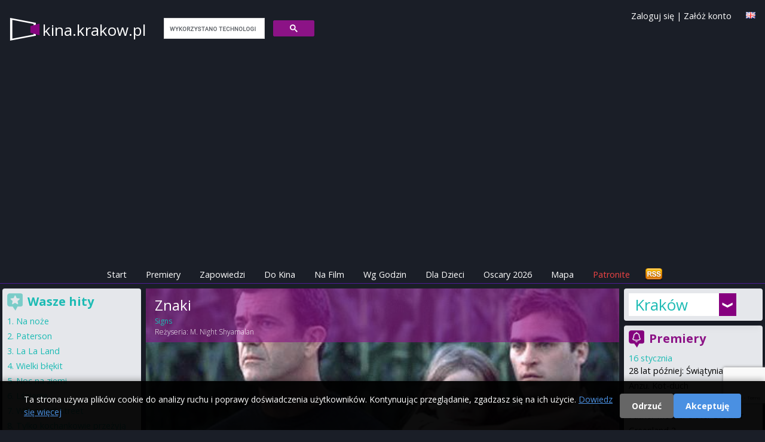

--- FILE ---
content_type: text/html; charset=utf-8
request_url: https://www.google.com/recaptcha/api2/anchor?ar=1&k=6LfVEtgoAAAAANXOBVoWFijbprW8yGnOZVZJAT0k&co=aHR0cHM6Ly9raW5hLmtyYWtvdy5wbDo0NDM.&hl=en&v=PoyoqOPhxBO7pBk68S4YbpHZ&size=invisible&anchor-ms=20000&execute-ms=30000&cb=p792c1ov2xie
body_size: 49605
content:
<!DOCTYPE HTML><html dir="ltr" lang="en"><head><meta http-equiv="Content-Type" content="text/html; charset=UTF-8">
<meta http-equiv="X-UA-Compatible" content="IE=edge">
<title>reCAPTCHA</title>
<style type="text/css">
/* cyrillic-ext */
@font-face {
  font-family: 'Roboto';
  font-style: normal;
  font-weight: 400;
  font-stretch: 100%;
  src: url(//fonts.gstatic.com/s/roboto/v48/KFO7CnqEu92Fr1ME7kSn66aGLdTylUAMa3GUBHMdazTgWw.woff2) format('woff2');
  unicode-range: U+0460-052F, U+1C80-1C8A, U+20B4, U+2DE0-2DFF, U+A640-A69F, U+FE2E-FE2F;
}
/* cyrillic */
@font-face {
  font-family: 'Roboto';
  font-style: normal;
  font-weight: 400;
  font-stretch: 100%;
  src: url(//fonts.gstatic.com/s/roboto/v48/KFO7CnqEu92Fr1ME7kSn66aGLdTylUAMa3iUBHMdazTgWw.woff2) format('woff2');
  unicode-range: U+0301, U+0400-045F, U+0490-0491, U+04B0-04B1, U+2116;
}
/* greek-ext */
@font-face {
  font-family: 'Roboto';
  font-style: normal;
  font-weight: 400;
  font-stretch: 100%;
  src: url(//fonts.gstatic.com/s/roboto/v48/KFO7CnqEu92Fr1ME7kSn66aGLdTylUAMa3CUBHMdazTgWw.woff2) format('woff2');
  unicode-range: U+1F00-1FFF;
}
/* greek */
@font-face {
  font-family: 'Roboto';
  font-style: normal;
  font-weight: 400;
  font-stretch: 100%;
  src: url(//fonts.gstatic.com/s/roboto/v48/KFO7CnqEu92Fr1ME7kSn66aGLdTylUAMa3-UBHMdazTgWw.woff2) format('woff2');
  unicode-range: U+0370-0377, U+037A-037F, U+0384-038A, U+038C, U+038E-03A1, U+03A3-03FF;
}
/* math */
@font-face {
  font-family: 'Roboto';
  font-style: normal;
  font-weight: 400;
  font-stretch: 100%;
  src: url(//fonts.gstatic.com/s/roboto/v48/KFO7CnqEu92Fr1ME7kSn66aGLdTylUAMawCUBHMdazTgWw.woff2) format('woff2');
  unicode-range: U+0302-0303, U+0305, U+0307-0308, U+0310, U+0312, U+0315, U+031A, U+0326-0327, U+032C, U+032F-0330, U+0332-0333, U+0338, U+033A, U+0346, U+034D, U+0391-03A1, U+03A3-03A9, U+03B1-03C9, U+03D1, U+03D5-03D6, U+03F0-03F1, U+03F4-03F5, U+2016-2017, U+2034-2038, U+203C, U+2040, U+2043, U+2047, U+2050, U+2057, U+205F, U+2070-2071, U+2074-208E, U+2090-209C, U+20D0-20DC, U+20E1, U+20E5-20EF, U+2100-2112, U+2114-2115, U+2117-2121, U+2123-214F, U+2190, U+2192, U+2194-21AE, U+21B0-21E5, U+21F1-21F2, U+21F4-2211, U+2213-2214, U+2216-22FF, U+2308-230B, U+2310, U+2319, U+231C-2321, U+2336-237A, U+237C, U+2395, U+239B-23B7, U+23D0, U+23DC-23E1, U+2474-2475, U+25AF, U+25B3, U+25B7, U+25BD, U+25C1, U+25CA, U+25CC, U+25FB, U+266D-266F, U+27C0-27FF, U+2900-2AFF, U+2B0E-2B11, U+2B30-2B4C, U+2BFE, U+3030, U+FF5B, U+FF5D, U+1D400-1D7FF, U+1EE00-1EEFF;
}
/* symbols */
@font-face {
  font-family: 'Roboto';
  font-style: normal;
  font-weight: 400;
  font-stretch: 100%;
  src: url(//fonts.gstatic.com/s/roboto/v48/KFO7CnqEu92Fr1ME7kSn66aGLdTylUAMaxKUBHMdazTgWw.woff2) format('woff2');
  unicode-range: U+0001-000C, U+000E-001F, U+007F-009F, U+20DD-20E0, U+20E2-20E4, U+2150-218F, U+2190, U+2192, U+2194-2199, U+21AF, U+21E6-21F0, U+21F3, U+2218-2219, U+2299, U+22C4-22C6, U+2300-243F, U+2440-244A, U+2460-24FF, U+25A0-27BF, U+2800-28FF, U+2921-2922, U+2981, U+29BF, U+29EB, U+2B00-2BFF, U+4DC0-4DFF, U+FFF9-FFFB, U+10140-1018E, U+10190-1019C, U+101A0, U+101D0-101FD, U+102E0-102FB, U+10E60-10E7E, U+1D2C0-1D2D3, U+1D2E0-1D37F, U+1F000-1F0FF, U+1F100-1F1AD, U+1F1E6-1F1FF, U+1F30D-1F30F, U+1F315, U+1F31C, U+1F31E, U+1F320-1F32C, U+1F336, U+1F378, U+1F37D, U+1F382, U+1F393-1F39F, U+1F3A7-1F3A8, U+1F3AC-1F3AF, U+1F3C2, U+1F3C4-1F3C6, U+1F3CA-1F3CE, U+1F3D4-1F3E0, U+1F3ED, U+1F3F1-1F3F3, U+1F3F5-1F3F7, U+1F408, U+1F415, U+1F41F, U+1F426, U+1F43F, U+1F441-1F442, U+1F444, U+1F446-1F449, U+1F44C-1F44E, U+1F453, U+1F46A, U+1F47D, U+1F4A3, U+1F4B0, U+1F4B3, U+1F4B9, U+1F4BB, U+1F4BF, U+1F4C8-1F4CB, U+1F4D6, U+1F4DA, U+1F4DF, U+1F4E3-1F4E6, U+1F4EA-1F4ED, U+1F4F7, U+1F4F9-1F4FB, U+1F4FD-1F4FE, U+1F503, U+1F507-1F50B, U+1F50D, U+1F512-1F513, U+1F53E-1F54A, U+1F54F-1F5FA, U+1F610, U+1F650-1F67F, U+1F687, U+1F68D, U+1F691, U+1F694, U+1F698, U+1F6AD, U+1F6B2, U+1F6B9-1F6BA, U+1F6BC, U+1F6C6-1F6CF, U+1F6D3-1F6D7, U+1F6E0-1F6EA, U+1F6F0-1F6F3, U+1F6F7-1F6FC, U+1F700-1F7FF, U+1F800-1F80B, U+1F810-1F847, U+1F850-1F859, U+1F860-1F887, U+1F890-1F8AD, U+1F8B0-1F8BB, U+1F8C0-1F8C1, U+1F900-1F90B, U+1F93B, U+1F946, U+1F984, U+1F996, U+1F9E9, U+1FA00-1FA6F, U+1FA70-1FA7C, U+1FA80-1FA89, U+1FA8F-1FAC6, U+1FACE-1FADC, U+1FADF-1FAE9, U+1FAF0-1FAF8, U+1FB00-1FBFF;
}
/* vietnamese */
@font-face {
  font-family: 'Roboto';
  font-style: normal;
  font-weight: 400;
  font-stretch: 100%;
  src: url(//fonts.gstatic.com/s/roboto/v48/KFO7CnqEu92Fr1ME7kSn66aGLdTylUAMa3OUBHMdazTgWw.woff2) format('woff2');
  unicode-range: U+0102-0103, U+0110-0111, U+0128-0129, U+0168-0169, U+01A0-01A1, U+01AF-01B0, U+0300-0301, U+0303-0304, U+0308-0309, U+0323, U+0329, U+1EA0-1EF9, U+20AB;
}
/* latin-ext */
@font-face {
  font-family: 'Roboto';
  font-style: normal;
  font-weight: 400;
  font-stretch: 100%;
  src: url(//fonts.gstatic.com/s/roboto/v48/KFO7CnqEu92Fr1ME7kSn66aGLdTylUAMa3KUBHMdazTgWw.woff2) format('woff2');
  unicode-range: U+0100-02BA, U+02BD-02C5, U+02C7-02CC, U+02CE-02D7, U+02DD-02FF, U+0304, U+0308, U+0329, U+1D00-1DBF, U+1E00-1E9F, U+1EF2-1EFF, U+2020, U+20A0-20AB, U+20AD-20C0, U+2113, U+2C60-2C7F, U+A720-A7FF;
}
/* latin */
@font-face {
  font-family: 'Roboto';
  font-style: normal;
  font-weight: 400;
  font-stretch: 100%;
  src: url(//fonts.gstatic.com/s/roboto/v48/KFO7CnqEu92Fr1ME7kSn66aGLdTylUAMa3yUBHMdazQ.woff2) format('woff2');
  unicode-range: U+0000-00FF, U+0131, U+0152-0153, U+02BB-02BC, U+02C6, U+02DA, U+02DC, U+0304, U+0308, U+0329, U+2000-206F, U+20AC, U+2122, U+2191, U+2193, U+2212, U+2215, U+FEFF, U+FFFD;
}
/* cyrillic-ext */
@font-face {
  font-family: 'Roboto';
  font-style: normal;
  font-weight: 500;
  font-stretch: 100%;
  src: url(//fonts.gstatic.com/s/roboto/v48/KFO7CnqEu92Fr1ME7kSn66aGLdTylUAMa3GUBHMdazTgWw.woff2) format('woff2');
  unicode-range: U+0460-052F, U+1C80-1C8A, U+20B4, U+2DE0-2DFF, U+A640-A69F, U+FE2E-FE2F;
}
/* cyrillic */
@font-face {
  font-family: 'Roboto';
  font-style: normal;
  font-weight: 500;
  font-stretch: 100%;
  src: url(//fonts.gstatic.com/s/roboto/v48/KFO7CnqEu92Fr1ME7kSn66aGLdTylUAMa3iUBHMdazTgWw.woff2) format('woff2');
  unicode-range: U+0301, U+0400-045F, U+0490-0491, U+04B0-04B1, U+2116;
}
/* greek-ext */
@font-face {
  font-family: 'Roboto';
  font-style: normal;
  font-weight: 500;
  font-stretch: 100%;
  src: url(//fonts.gstatic.com/s/roboto/v48/KFO7CnqEu92Fr1ME7kSn66aGLdTylUAMa3CUBHMdazTgWw.woff2) format('woff2');
  unicode-range: U+1F00-1FFF;
}
/* greek */
@font-face {
  font-family: 'Roboto';
  font-style: normal;
  font-weight: 500;
  font-stretch: 100%;
  src: url(//fonts.gstatic.com/s/roboto/v48/KFO7CnqEu92Fr1ME7kSn66aGLdTylUAMa3-UBHMdazTgWw.woff2) format('woff2');
  unicode-range: U+0370-0377, U+037A-037F, U+0384-038A, U+038C, U+038E-03A1, U+03A3-03FF;
}
/* math */
@font-face {
  font-family: 'Roboto';
  font-style: normal;
  font-weight: 500;
  font-stretch: 100%;
  src: url(//fonts.gstatic.com/s/roboto/v48/KFO7CnqEu92Fr1ME7kSn66aGLdTylUAMawCUBHMdazTgWw.woff2) format('woff2');
  unicode-range: U+0302-0303, U+0305, U+0307-0308, U+0310, U+0312, U+0315, U+031A, U+0326-0327, U+032C, U+032F-0330, U+0332-0333, U+0338, U+033A, U+0346, U+034D, U+0391-03A1, U+03A3-03A9, U+03B1-03C9, U+03D1, U+03D5-03D6, U+03F0-03F1, U+03F4-03F5, U+2016-2017, U+2034-2038, U+203C, U+2040, U+2043, U+2047, U+2050, U+2057, U+205F, U+2070-2071, U+2074-208E, U+2090-209C, U+20D0-20DC, U+20E1, U+20E5-20EF, U+2100-2112, U+2114-2115, U+2117-2121, U+2123-214F, U+2190, U+2192, U+2194-21AE, U+21B0-21E5, U+21F1-21F2, U+21F4-2211, U+2213-2214, U+2216-22FF, U+2308-230B, U+2310, U+2319, U+231C-2321, U+2336-237A, U+237C, U+2395, U+239B-23B7, U+23D0, U+23DC-23E1, U+2474-2475, U+25AF, U+25B3, U+25B7, U+25BD, U+25C1, U+25CA, U+25CC, U+25FB, U+266D-266F, U+27C0-27FF, U+2900-2AFF, U+2B0E-2B11, U+2B30-2B4C, U+2BFE, U+3030, U+FF5B, U+FF5D, U+1D400-1D7FF, U+1EE00-1EEFF;
}
/* symbols */
@font-face {
  font-family: 'Roboto';
  font-style: normal;
  font-weight: 500;
  font-stretch: 100%;
  src: url(//fonts.gstatic.com/s/roboto/v48/KFO7CnqEu92Fr1ME7kSn66aGLdTylUAMaxKUBHMdazTgWw.woff2) format('woff2');
  unicode-range: U+0001-000C, U+000E-001F, U+007F-009F, U+20DD-20E0, U+20E2-20E4, U+2150-218F, U+2190, U+2192, U+2194-2199, U+21AF, U+21E6-21F0, U+21F3, U+2218-2219, U+2299, U+22C4-22C6, U+2300-243F, U+2440-244A, U+2460-24FF, U+25A0-27BF, U+2800-28FF, U+2921-2922, U+2981, U+29BF, U+29EB, U+2B00-2BFF, U+4DC0-4DFF, U+FFF9-FFFB, U+10140-1018E, U+10190-1019C, U+101A0, U+101D0-101FD, U+102E0-102FB, U+10E60-10E7E, U+1D2C0-1D2D3, U+1D2E0-1D37F, U+1F000-1F0FF, U+1F100-1F1AD, U+1F1E6-1F1FF, U+1F30D-1F30F, U+1F315, U+1F31C, U+1F31E, U+1F320-1F32C, U+1F336, U+1F378, U+1F37D, U+1F382, U+1F393-1F39F, U+1F3A7-1F3A8, U+1F3AC-1F3AF, U+1F3C2, U+1F3C4-1F3C6, U+1F3CA-1F3CE, U+1F3D4-1F3E0, U+1F3ED, U+1F3F1-1F3F3, U+1F3F5-1F3F7, U+1F408, U+1F415, U+1F41F, U+1F426, U+1F43F, U+1F441-1F442, U+1F444, U+1F446-1F449, U+1F44C-1F44E, U+1F453, U+1F46A, U+1F47D, U+1F4A3, U+1F4B0, U+1F4B3, U+1F4B9, U+1F4BB, U+1F4BF, U+1F4C8-1F4CB, U+1F4D6, U+1F4DA, U+1F4DF, U+1F4E3-1F4E6, U+1F4EA-1F4ED, U+1F4F7, U+1F4F9-1F4FB, U+1F4FD-1F4FE, U+1F503, U+1F507-1F50B, U+1F50D, U+1F512-1F513, U+1F53E-1F54A, U+1F54F-1F5FA, U+1F610, U+1F650-1F67F, U+1F687, U+1F68D, U+1F691, U+1F694, U+1F698, U+1F6AD, U+1F6B2, U+1F6B9-1F6BA, U+1F6BC, U+1F6C6-1F6CF, U+1F6D3-1F6D7, U+1F6E0-1F6EA, U+1F6F0-1F6F3, U+1F6F7-1F6FC, U+1F700-1F7FF, U+1F800-1F80B, U+1F810-1F847, U+1F850-1F859, U+1F860-1F887, U+1F890-1F8AD, U+1F8B0-1F8BB, U+1F8C0-1F8C1, U+1F900-1F90B, U+1F93B, U+1F946, U+1F984, U+1F996, U+1F9E9, U+1FA00-1FA6F, U+1FA70-1FA7C, U+1FA80-1FA89, U+1FA8F-1FAC6, U+1FACE-1FADC, U+1FADF-1FAE9, U+1FAF0-1FAF8, U+1FB00-1FBFF;
}
/* vietnamese */
@font-face {
  font-family: 'Roboto';
  font-style: normal;
  font-weight: 500;
  font-stretch: 100%;
  src: url(//fonts.gstatic.com/s/roboto/v48/KFO7CnqEu92Fr1ME7kSn66aGLdTylUAMa3OUBHMdazTgWw.woff2) format('woff2');
  unicode-range: U+0102-0103, U+0110-0111, U+0128-0129, U+0168-0169, U+01A0-01A1, U+01AF-01B0, U+0300-0301, U+0303-0304, U+0308-0309, U+0323, U+0329, U+1EA0-1EF9, U+20AB;
}
/* latin-ext */
@font-face {
  font-family: 'Roboto';
  font-style: normal;
  font-weight: 500;
  font-stretch: 100%;
  src: url(//fonts.gstatic.com/s/roboto/v48/KFO7CnqEu92Fr1ME7kSn66aGLdTylUAMa3KUBHMdazTgWw.woff2) format('woff2');
  unicode-range: U+0100-02BA, U+02BD-02C5, U+02C7-02CC, U+02CE-02D7, U+02DD-02FF, U+0304, U+0308, U+0329, U+1D00-1DBF, U+1E00-1E9F, U+1EF2-1EFF, U+2020, U+20A0-20AB, U+20AD-20C0, U+2113, U+2C60-2C7F, U+A720-A7FF;
}
/* latin */
@font-face {
  font-family: 'Roboto';
  font-style: normal;
  font-weight: 500;
  font-stretch: 100%;
  src: url(//fonts.gstatic.com/s/roboto/v48/KFO7CnqEu92Fr1ME7kSn66aGLdTylUAMa3yUBHMdazQ.woff2) format('woff2');
  unicode-range: U+0000-00FF, U+0131, U+0152-0153, U+02BB-02BC, U+02C6, U+02DA, U+02DC, U+0304, U+0308, U+0329, U+2000-206F, U+20AC, U+2122, U+2191, U+2193, U+2212, U+2215, U+FEFF, U+FFFD;
}
/* cyrillic-ext */
@font-face {
  font-family: 'Roboto';
  font-style: normal;
  font-weight: 900;
  font-stretch: 100%;
  src: url(//fonts.gstatic.com/s/roboto/v48/KFO7CnqEu92Fr1ME7kSn66aGLdTylUAMa3GUBHMdazTgWw.woff2) format('woff2');
  unicode-range: U+0460-052F, U+1C80-1C8A, U+20B4, U+2DE0-2DFF, U+A640-A69F, U+FE2E-FE2F;
}
/* cyrillic */
@font-face {
  font-family: 'Roboto';
  font-style: normal;
  font-weight: 900;
  font-stretch: 100%;
  src: url(//fonts.gstatic.com/s/roboto/v48/KFO7CnqEu92Fr1ME7kSn66aGLdTylUAMa3iUBHMdazTgWw.woff2) format('woff2');
  unicode-range: U+0301, U+0400-045F, U+0490-0491, U+04B0-04B1, U+2116;
}
/* greek-ext */
@font-face {
  font-family: 'Roboto';
  font-style: normal;
  font-weight: 900;
  font-stretch: 100%;
  src: url(//fonts.gstatic.com/s/roboto/v48/KFO7CnqEu92Fr1ME7kSn66aGLdTylUAMa3CUBHMdazTgWw.woff2) format('woff2');
  unicode-range: U+1F00-1FFF;
}
/* greek */
@font-face {
  font-family: 'Roboto';
  font-style: normal;
  font-weight: 900;
  font-stretch: 100%;
  src: url(//fonts.gstatic.com/s/roboto/v48/KFO7CnqEu92Fr1ME7kSn66aGLdTylUAMa3-UBHMdazTgWw.woff2) format('woff2');
  unicode-range: U+0370-0377, U+037A-037F, U+0384-038A, U+038C, U+038E-03A1, U+03A3-03FF;
}
/* math */
@font-face {
  font-family: 'Roboto';
  font-style: normal;
  font-weight: 900;
  font-stretch: 100%;
  src: url(//fonts.gstatic.com/s/roboto/v48/KFO7CnqEu92Fr1ME7kSn66aGLdTylUAMawCUBHMdazTgWw.woff2) format('woff2');
  unicode-range: U+0302-0303, U+0305, U+0307-0308, U+0310, U+0312, U+0315, U+031A, U+0326-0327, U+032C, U+032F-0330, U+0332-0333, U+0338, U+033A, U+0346, U+034D, U+0391-03A1, U+03A3-03A9, U+03B1-03C9, U+03D1, U+03D5-03D6, U+03F0-03F1, U+03F4-03F5, U+2016-2017, U+2034-2038, U+203C, U+2040, U+2043, U+2047, U+2050, U+2057, U+205F, U+2070-2071, U+2074-208E, U+2090-209C, U+20D0-20DC, U+20E1, U+20E5-20EF, U+2100-2112, U+2114-2115, U+2117-2121, U+2123-214F, U+2190, U+2192, U+2194-21AE, U+21B0-21E5, U+21F1-21F2, U+21F4-2211, U+2213-2214, U+2216-22FF, U+2308-230B, U+2310, U+2319, U+231C-2321, U+2336-237A, U+237C, U+2395, U+239B-23B7, U+23D0, U+23DC-23E1, U+2474-2475, U+25AF, U+25B3, U+25B7, U+25BD, U+25C1, U+25CA, U+25CC, U+25FB, U+266D-266F, U+27C0-27FF, U+2900-2AFF, U+2B0E-2B11, U+2B30-2B4C, U+2BFE, U+3030, U+FF5B, U+FF5D, U+1D400-1D7FF, U+1EE00-1EEFF;
}
/* symbols */
@font-face {
  font-family: 'Roboto';
  font-style: normal;
  font-weight: 900;
  font-stretch: 100%;
  src: url(//fonts.gstatic.com/s/roboto/v48/KFO7CnqEu92Fr1ME7kSn66aGLdTylUAMaxKUBHMdazTgWw.woff2) format('woff2');
  unicode-range: U+0001-000C, U+000E-001F, U+007F-009F, U+20DD-20E0, U+20E2-20E4, U+2150-218F, U+2190, U+2192, U+2194-2199, U+21AF, U+21E6-21F0, U+21F3, U+2218-2219, U+2299, U+22C4-22C6, U+2300-243F, U+2440-244A, U+2460-24FF, U+25A0-27BF, U+2800-28FF, U+2921-2922, U+2981, U+29BF, U+29EB, U+2B00-2BFF, U+4DC0-4DFF, U+FFF9-FFFB, U+10140-1018E, U+10190-1019C, U+101A0, U+101D0-101FD, U+102E0-102FB, U+10E60-10E7E, U+1D2C0-1D2D3, U+1D2E0-1D37F, U+1F000-1F0FF, U+1F100-1F1AD, U+1F1E6-1F1FF, U+1F30D-1F30F, U+1F315, U+1F31C, U+1F31E, U+1F320-1F32C, U+1F336, U+1F378, U+1F37D, U+1F382, U+1F393-1F39F, U+1F3A7-1F3A8, U+1F3AC-1F3AF, U+1F3C2, U+1F3C4-1F3C6, U+1F3CA-1F3CE, U+1F3D4-1F3E0, U+1F3ED, U+1F3F1-1F3F3, U+1F3F5-1F3F7, U+1F408, U+1F415, U+1F41F, U+1F426, U+1F43F, U+1F441-1F442, U+1F444, U+1F446-1F449, U+1F44C-1F44E, U+1F453, U+1F46A, U+1F47D, U+1F4A3, U+1F4B0, U+1F4B3, U+1F4B9, U+1F4BB, U+1F4BF, U+1F4C8-1F4CB, U+1F4D6, U+1F4DA, U+1F4DF, U+1F4E3-1F4E6, U+1F4EA-1F4ED, U+1F4F7, U+1F4F9-1F4FB, U+1F4FD-1F4FE, U+1F503, U+1F507-1F50B, U+1F50D, U+1F512-1F513, U+1F53E-1F54A, U+1F54F-1F5FA, U+1F610, U+1F650-1F67F, U+1F687, U+1F68D, U+1F691, U+1F694, U+1F698, U+1F6AD, U+1F6B2, U+1F6B9-1F6BA, U+1F6BC, U+1F6C6-1F6CF, U+1F6D3-1F6D7, U+1F6E0-1F6EA, U+1F6F0-1F6F3, U+1F6F7-1F6FC, U+1F700-1F7FF, U+1F800-1F80B, U+1F810-1F847, U+1F850-1F859, U+1F860-1F887, U+1F890-1F8AD, U+1F8B0-1F8BB, U+1F8C0-1F8C1, U+1F900-1F90B, U+1F93B, U+1F946, U+1F984, U+1F996, U+1F9E9, U+1FA00-1FA6F, U+1FA70-1FA7C, U+1FA80-1FA89, U+1FA8F-1FAC6, U+1FACE-1FADC, U+1FADF-1FAE9, U+1FAF0-1FAF8, U+1FB00-1FBFF;
}
/* vietnamese */
@font-face {
  font-family: 'Roboto';
  font-style: normal;
  font-weight: 900;
  font-stretch: 100%;
  src: url(//fonts.gstatic.com/s/roboto/v48/KFO7CnqEu92Fr1ME7kSn66aGLdTylUAMa3OUBHMdazTgWw.woff2) format('woff2');
  unicode-range: U+0102-0103, U+0110-0111, U+0128-0129, U+0168-0169, U+01A0-01A1, U+01AF-01B0, U+0300-0301, U+0303-0304, U+0308-0309, U+0323, U+0329, U+1EA0-1EF9, U+20AB;
}
/* latin-ext */
@font-face {
  font-family: 'Roboto';
  font-style: normal;
  font-weight: 900;
  font-stretch: 100%;
  src: url(//fonts.gstatic.com/s/roboto/v48/KFO7CnqEu92Fr1ME7kSn66aGLdTylUAMa3KUBHMdazTgWw.woff2) format('woff2');
  unicode-range: U+0100-02BA, U+02BD-02C5, U+02C7-02CC, U+02CE-02D7, U+02DD-02FF, U+0304, U+0308, U+0329, U+1D00-1DBF, U+1E00-1E9F, U+1EF2-1EFF, U+2020, U+20A0-20AB, U+20AD-20C0, U+2113, U+2C60-2C7F, U+A720-A7FF;
}
/* latin */
@font-face {
  font-family: 'Roboto';
  font-style: normal;
  font-weight: 900;
  font-stretch: 100%;
  src: url(//fonts.gstatic.com/s/roboto/v48/KFO7CnqEu92Fr1ME7kSn66aGLdTylUAMa3yUBHMdazQ.woff2) format('woff2');
  unicode-range: U+0000-00FF, U+0131, U+0152-0153, U+02BB-02BC, U+02C6, U+02DA, U+02DC, U+0304, U+0308, U+0329, U+2000-206F, U+20AC, U+2122, U+2191, U+2193, U+2212, U+2215, U+FEFF, U+FFFD;
}

</style>
<link rel="stylesheet" type="text/css" href="https://www.gstatic.com/recaptcha/releases/PoyoqOPhxBO7pBk68S4YbpHZ/styles__ltr.css">
<script nonce="GNk2AMc0V622Rj33OvbCWg" type="text/javascript">window['__recaptcha_api'] = 'https://www.google.com/recaptcha/api2/';</script>
<script type="text/javascript" src="https://www.gstatic.com/recaptcha/releases/PoyoqOPhxBO7pBk68S4YbpHZ/recaptcha__en.js" nonce="GNk2AMc0V622Rj33OvbCWg">
      
    </script></head>
<body><div id="rc-anchor-alert" class="rc-anchor-alert"></div>
<input type="hidden" id="recaptcha-token" value="[base64]">
<script type="text/javascript" nonce="GNk2AMc0V622Rj33OvbCWg">
      recaptcha.anchor.Main.init("[\x22ainput\x22,[\x22bgdata\x22,\x22\x22,\[base64]/[base64]/[base64]/KE4oMTI0LHYsdi5HKSxMWihsLHYpKTpOKDEyNCx2LGwpLFYpLHYpLFQpKSxGKDE3MSx2KX0scjc9ZnVuY3Rpb24obCl7cmV0dXJuIGx9LEM9ZnVuY3Rpb24obCxWLHYpe04odixsLFYpLFZbYWtdPTI3OTZ9LG49ZnVuY3Rpb24obCxWKXtWLlg9KChWLlg/[base64]/[base64]/[base64]/[base64]/[base64]/[base64]/[base64]/[base64]/[base64]/[base64]/[base64]\\u003d\x22,\[base64]\\u003d\\u003d\x22,\x22w70nCsKNwqbCjsO8CsKew78LEMK8wotJTDDDhSzDp8OqbsOpZsOpwqLDihA+TMOsX8OVwpl+w5Bxw7tRw5NALsOZclbCnEFvw4kgAnVBGlnChMKTwpgOZcONw5rDu8Ocw6lLRzVRHsO8w6JLw6VFLzo+X07CpMKsBHrDlcOew4QLAAzDkMK7wo/CsnPDnw3DmcKYSk/DrB0YE3LDssO1wrTCi8Kxa8OXAV9+wrAMw7/CgMOPw63DoSMne2FqPQNVw41pwqYvw5wCWsKUwoZcwoI2wpDCvsO3AsKWCzF/TQfDusOtw4c1HsKTwqweesKqwrN3LcOFBsOjW8OpDsKewp7Dny7Dr8KDRGl/[base64]/Ck8OmX1TDuy9ew7hUwqImIw3CpXlew7TCrsK6wpsPw6EqwofChVthdMKUwoAswqZ0wrQwTQbClEjDhQ1ew7fCpcKWw7rCqkUmwoFlFgXDlRvDrsKwYsO8wpDDnCzCs8ObwpMzwrIwwq5xAV3CmksjFcO/woUMeE/[base64]/CpMO3d8OmBhfDh8KKV8Omw6JTwonCs3nCucOdwoHCujDCpMKKwrLDqHTDiGbCtsOsw4DDj8KmFsOHGsKnw4JtNMK3wqkUw6DCo8KWSMOBwovDnE1/[base64]/[base64]/Cg8K5Zj3CjxlOw64Hw77DjMOgw7bCvUY1wqfCjBUvwo5zFVbDrMKew7/Cg8O6VjhFd2JXwqTCoMO+NhjDl0JVw4/CjzAfwrTDt8Oad2vCqh3CqHXDmiPCn8KIWsKPwqIjNMKAW8OTw7EQXsOmwp5rG8Kuwrd5GQPCi8K3YMOPw5tYwoYcFsKawpHDh8Oawp/CmMOcfD9sXwdrw7EOeUnDpkF8wp/DgGkDeDjDjsKNPlIhPi3Cr8Kdw60DwqHDoGLDmCvDlC/[base64]/[base64]/DhUbCu8KHw5Q0w4IQw4VCBsO1w7PDvmDCq1DDjQRDIcOgEsKEJCs0w6APK8OAwrA0w4RiMsK6wp4awrhzB8OFwqZ3KMOKPcOIw6MowooyEsOwwrhkfRZzc34Aw6kxI0rCvlNHwq/[base64]/[base64]/[base64]/GsKVACkCw7/CrsKVwqtRworCrTHClMOHwovCgW/CuyzDrVwkw7fCiktXw7XDsk/ChHY4wozDnGrCn8OmSXvDm8KmwrZ9bcOrF24zQsKFw5F8wpfDpcKJw53CkzM/a8Omw7jDvMKKwoRRwr8oVsKXVVbDh07Cj8KIw4HChMK2w5V+w77DrizCtQHCl8O9w4YhQTJjcVXDlXjCrFLDssKvworDucKSG8OGaMKwwo8FO8OIwpYBwpUiwr5awpNMHsOXw4/CpxTCnMODT2oKAsKGwq7DmA9Xw5lIZ8KOAMOLQTTCuVRuNgnCliRmw4I4Z8OtL8KNwr/CqlHCgzTCp8K9d8Otw7PDpnHDtA/DsxLCgGlhBsOHw7zCsQkNwqxKwrzCh0ABAHc3RD4AwpjDnjPDhcOBCB/CucOBGjhywqc4wqNbwqlFwpnDrHk8w7rDjz/CgMOmJUPCnj85wrDCgBQjZHjCjB9zZcKRaQXChnMDwonDv8Kuwp1ATn7CnQAmH8KdPcOJwqbDoBPCjmbDncOGSsKyw4/DhsOtw5lARgnDiMO7GcKMw5Bcd8OYw5ERw6nCtsKqFMOMw4Ajw6pmPMOycBPCj8OswooQwo/Du8KqwqrDgcOpIlbDiMKBCT3Cg3zCkWvCscKlw6sMZMKxWH8cHSZ+fWVpw53DuwUGw6rDqEbDiMO7wp0+worCqSABC1rDvhogSkvDnjlow7EjAG7CvcOLwpHDqDpsw4w4w7jDncK/w57CsVXCs8KVwr0RwqTDuMO6RMKDAisiw7gTMMK7QMK1ThZObMOmwpbCpQ3CmFtUw5RtDMKFw6/DmcKCw6JCXcOZw7zCq2fCumo5dmwhw4F3UmDCrcKDw45NMxVrXkQPwrcQw7cSLcKTAD93wpcUw4d2dxTDpsOxwp9cw4bDql1oZsOHYXtHYsOHw5PDvMOOGcKaIMOlXcO9wq5ONmZWwo9LPmnCshLCuMO7w4IywoQowos/LxTCisKNcC4TwojDgsK6wq0zwpXDtsOrwotYfiYuwoUsw5DCusOgR8OxwrAsacKqw4cSP8Odw4REbTzCm0bClifCmcKSU8O8w7/Dijprw4oXw7AjwpBCw7hNw5pnwps4wrPCshbCrQjCnQLCpnZawrNdQcKrwpBIFiBfPRIEw5FBwpEZwqPCv0RfSsKUacKzdcO1w4nDt1gYOsOcwqvDpcK8w6fCs8KRw7/DuHNwwpYxHCbDk8KVw6BpEsKzQUdAwoQCR8Ocwr/ChjwXwo/Ds2PDv8KHwqoTLW7DjsO7woRnXQ3DrMOiPMOmdsOLw4wMw6sdKTbDn8OifMKwHMOqPk7DjFU6w7rCm8OcG2LCqjnClHZ8wqjCnHQjecOFFcOWw6XDjXIPw47DkWXDhzvCrE3DnwnCpi7DkMK7wq8nYcKybX/DvBbCvsO6XsOMYVnDvULCu17DuTXCnMODOTkvwpxfw7TDr8KFw4DDqkXCicKjw6vCgcOUYDPCnQLDmcOsLsKWWsOgfcKiUsKjw63Dh8Ofw7xjUhvCrAPCg8KdUMOIwojCs8OcB3Q8UcO/w75aLgUiwoQ4IVTCiMONB8K9wr8yTsKnw5wLw5bDr8K7w7nCjcOxwo/CqMKsaBzCuWULwqrDiV/CmVjCn8O4IcOiw5xWDsK5w4lNXMOqw6ZeLXYtw6xpwq7DksKpwq/Dk8KGSCwxDcO2wq7CmDnDiMOAecOkwoPDrcOowq7Cq23DqMK9wqd5OcKKAHw1YsOGBkDCiX0gX8KgLcO8wr4/JsOCwqzCoiICCnIuw5AMwrfDncOIwpHCscKgQANVEMKvw5w/wo3ColdjRMKvwrHCmcOZFR10GMO4w4dywo/[base64]/[base64]/CoR/CsmtVbGDDgMONRXPCkCfCl8OlJDInCk3DsRnCjcOPYUvDrE/Dq8KtTcOhw4ZJw73Dr8Osw5J2w4jDjVJIwoLClgLCs0TDuMOOw4chci3CrsKrw5rCgDDCtsKhEcOVwpwWOsO2R17CpcKGwrDDuUPDgWo+wpltNFQnZGUnwoMGwq/CnWcQM8Kkw5BcU8K/w6rClcO9wr/Crglkwph3w7Qow70xeiLDo3YgB8Oow4/DnRXDvEZTUUXDucOhH8OBw4XDoHXCrnZvw4UTwrjDiDDDth/CvsKCEMO6w4sSLl7CtsO/F8KBTsKDXMOfDsO3EMKnw6XCjllqwpMNflcFwo1Rwpw5GHAMP8KmFcOGw5LDlMKyD0jCnGlKczbDowXCuEfCocKeQcKubELDkSpSbsOfwrXDrcKfw5oQdVtFwrstf2DCqVdvwo1/w5NhwqzCqiLCm8OawqnCjADDkl97wqDDsMKWQ8K2GGjDs8Kvw7YbwpTDunUHQMOTOsKdwrdBw4McwqEZOcKRcmEPwq3Dq8KVw6rCsHPCr8Kzwrx9wos3N0VZwpArDjZdJcKGw4LDgm7Ch8KtBMKtwoxlworDrzdswo7Do8KGwrJZBcO9Y8Kxw6FGwpPDlsKGW8O/[base64]/CgRB9w5/CnQXCowzCvzsgw7grwqnCv8OWw6jDv8KYe8KOwqTCgMK6wqzDogFhbDPDqMKZUsKQw5hkYXhhw4B7CVDDucO/w7bDmsKMAVTCmDPDqm7Cn8K6w74NS2vDssOaw7x/w7fCkUIqDMKZw6gyARbDsDhuwo/CpMOjHcKhS8KXw6wcScOiw5HDj8O4w7BKX8KJw5LDtRhiBsKhwprCllzCuMKCWS10c8KCNcKcw7IoDMK3woJwb3IawqgmwocpwpzCuwbDucOELSgNw5YVw4gBw54Uw5FbPsKZfcKfTcO5wqgIw44kwo3DsDxvw4h3wqzClX/[base64]/w6NuZ8Oow4PDsyPDm0vClEs7M8OnKcKBwqPDuMOmVgzDqcK/[base64]/[base64]/CgjZcwqQoG8K0w6pXHBzDtcOewpwTSnE0w6rCvVYrEUUGwqVGW8KkVsO3EX1BdsONJiPCnErCoDwIBw9DZcO6w7zCr2luw40OP2QxwolSZGbCggXChsOAdgNdZMOLJcOjw5w/w6zCm8OwZnBLw6nCrnNYwosiHMO7fU8ObFJ5bMK+wpXChsOKwr7CjMK5w5B5woYBekDDtcOATk/CrW1KwpFfLsKLwrLCjMOYw4fDksKsw6YUwrk5w7rDh8KdeMKCwpvDrlNhemHCscOcw5ZYw6E+wrI8wrLCtxk4WhRlKkFVYsOSX8OaScKFwpnCrcKFS8Otw4tkwq1Vw7AsFA/[base64]/DoW7CmkxuPWJWEMKwUsK+wonCv3gFMRTCkMKhw4bDnHTDtcK8w5nCkCRyw5ZcccOpDQ1ySsOaVsOWw7jCuSnCmkkieG/CqcK4IklhW1pkw4XDpsOOC8OPw5Ufw7AFHmhYQsKeAsKIw4rDp8ODEcKIwqoywozDvi7DqcOSw7LDsFI3w4gawqbDjMKQKXIhMsOuGcOxXcOxwpR6w7EQbQnDknI8fsKowpo9wrDDgjLCgSbDtQbCsMO/wpXCjMOYSQwrNcOjw53DqsOlw7vCvcOsakDCg0/DucOffcKFw5NZwpDCgcOdwqZ9w65fV2gVw5HCvMOBA8Ouw61wwpDDs2HCpU7CvsK8w6/DosOFIcK9wqQ4wpzCg8O4wqhAwo7DqA7DjE7Dszw0wqnDm3HCizl1ZcKqQcOhwoNMw5PDnsKyd8K/CwNwVMOvwqDDmMO9w4jDkcK9w7vCncOiF8KtZx/ComXDpcO9w6/CucOWw7LCqMKSDcOyw60nT0FBBFnDtMOXB8OSwppew5Mow4XDvMK7w4cUwqrDh8K4S8Omw5oyw6wlHsKjWw7CnizCvkESwrfCpsKpAXjCuGsUbVzDgMOPMcOTwq11wrDDqsONBndLfMO/ZVJOVMK/cGDDvX9lw6vCtUFUwrLCrBTCvxITwpsRwovDtsKlwqjCtgp9fsOKWsOIcD8FAWbDiCHDl8K1w4DDoW5tw5bDqsOvJsKNOsKVQsKjwpnDmULDq8OEw4Fpw4NCwr/Ciw/ChxUNE8O3w5nCv8KHwooIQcO8wqfCrMOiJBXDtRPDriLDmQwyd0rDpcOKwo5JEVnDgE5Gbl8/wosyw7XCs0huY8O5w6RDdMKnOyMsw6QkT8KWw6Uiwrd9Fl9qcMOZwoJHRmDDtcKZBMKMw4UkBsOiw5sRfnPDhVrCkQHDtifDnWtYwrIuRMOfwrkRw6oQQXrCucOuEMOCw4PDlkbDnBogwq/DqWDDnFvCpMO7w67CqDURXSnDtsOWwo1hwpR9L8KPMVDDo8KAwojDrjsmAnfDl8OIwqtyVnLDtcO+woF/[base64]/DnsOITsKaOG3Dm3TDnhfCnjfDu8OrwoPDmcKKw7/CnT1iGQUDRcKWw6fCgjBSwoNuZArDuyHDisOZwqzCiCzDilvCtMOWw4LDncKew6LDmCU/[base64]/ClsOSwqLDgsOPw7nDlR3Dn8KNa8KWw7N3wpjDnFfDsALDgFwNwoRpX8OxTynDksKUwrt7AsKqRR/[base64]/w5ATwq8pwokpwpTDgcOTRsK4w6ZJSDIaQ8OWw6xAwpQ2VTNaAiLDqVXDrEUuw5jDpxpNEzkdw6Naw7DDmcK+LMKcw7nCuMKqCcOVDsO5wrcgw7HCmglwwptdwpJHHcOUworCsMO0YUfCjcKVwoIPOMK9w6XCgMK1WMKAwrIhVm/DhmkcworClD7DuMKhPsOqN0Nxw63CujIew7drVcOqHh3Dr8Krw5N/wo/[base64]/DsgHDsXDDmV5jaMKHYMKGDsK6wqINXU0sIcOyTQ7CtSxKXMKmwrdGKQQ7wpzDq2nDucK7BcO2wovDiXbDmcOSw5HCtmYRw7XCp0zDiMKkw59cTMKvNMOwwqrCmTtLBcKvwrk8AsO5w6xXwp9MKktQwoLCg8O3wq0ZZcOYw5TCtXdGAcOKw4o0J8KcwodUGsOVw4PCji/[base64]/ChF/CoR0XwowEw6xewrvCsjkww6cqwokQw6PCvsKUwrl7OTRpICokKmrCmVnDrcODwpQ7wodpKcOjw4p5Ti8Fw70iw4HCgsKjwqRkQ3TCusKqUsKYYcKiw4jCvsObI1nDgx8jGsKLQMOGw5HChmkGcRY0DMKYfMOnC8ObwpwswqHDisKvEiPChsOUwo5OwohJw7/[base64]/CtwTCocOuw4ohBwlfw6pjNsO9ZMKhwrLDlx3CvTDDjgLDkMKvworDmcKUPMKwA8K1w44zwqAYDlBxScO8D8OHwrkbVnpCCgt8dMK7aGx+YFHChMKNwol9wqMmA0rDqsOMVcKEE8K/w7XDg8KpPhJ4w5LCmQF7wqlhKMObScK2wp7Du3XCj8O2KsKiwo1kUxnCoMOtw45aw6I/[base64]/RTsvwoVaNDzDiA8EW1vCtWfCu8KmwpnCtMO1w7B7EWXDqsKkw5TDq2EpwqczAsKbw5nDuxfClwJROcOawqUcPEYKCMO3LsKTOTDDmhbCqRkhw6HCu39mw67CjQF0w7nDjT49czZqDzjCrsKrDFVZesKPRiYrwqdxHwcJR3d/PXcew4/DgsKBwqrDk3PDoyJJwro3w7DChUDCssOBwrltJzIhD8O7w6nDugx1w7HCvcKmWHHDhcKkBMKEwphVwq7DrmldfjUJeGHCrUEnB8KMwq56w40ywo41wqHCtsOAwptwWm9JOsKkw4ISU8KmbsKcPSbDlG0+w7/CowLDisKZXELDv8OHwqTDtQcRwqnDmsKbDsKhw77DoBEIdwDCkMKxw4zChcKYAHNvWxwVR8KJwrLDssKVwrjCg0XDtDTDhMKHw5zDgldsZMKEZMO+TEpRW8O9wqU/wp0NV3bDusOwdQZQbsKawpnChBRLwqx0LV02G2vCombCncKWw6DDgsOCJSTDgMKCw7fDgsKoEilXIVzChsO2bl7CjCgRwrdbw6NfDCrCpsOAw4JWQ216DcO5w59eBcKrw6VsYjNhITDDtQQpfcOFwqFgwpDCg3nCvMOBwrU5UMK6Q0JwC3Iqwr/[base64]/CvTLCjcKVBcOrw4vCjMKCEjYBQCLCs0BVAXxUb8KGw7ttw6kcVzJDMMOMw5FlQcK5wrcqYsOKw7p6w5LCtxnCljx8LcO8wpLCkcK2w6LDjcOCw4bCscKDwoHCo8KKw45Lw4ZyUsKQbMKOw6tqw6PCtzBRAmcsBsOkJwdwUMKtMi/[base64]/w6LCixTCtcKhMXdPwrXCmsKeCn0Tw5bCgcO0w5gEwrbDq8Ojw6/[base64]/Dl8Kqw7BXB8O/wofDvMO8eQo5R8KzwrzCm1cHW0JGw47DrsKPw4oaWR3CtMKXw4nDrMKzwqfCrjUDw7lEw6vDmFbDmMO8bG9nD0MiwrRvUcKxw7V0XlTDg8K+woTDnHIIGcKgCMKFw790w65CWsKhMRnCmx4JV8KTw7ZawrtARCZCw4Aac37DsSrDlcK0woZvEsO+XH/[base64]/Dl3TCrnYzwrA4OMOKYcKuw78cMhLCiylCN8OGGkjDksOOw6lPwp0fw6s8wqzCkcOKw53CpHPDo115A8OQSnBtZWzDtz0Iw7vCuFXCnsOwH0Q+w5M+eGRCwoTDkcK1Dk/DjnsnDcKyLMKJA8OzTcOwwqwvwpnCmBgMIEXDtVbDlnfCsEtJDsKiw7EEIcOTIVoswrHDuMK3G3pJfcO7LsKBw4jChivCix4NGXtxwr/DhkrCv07DonJ7LwROw6XCl2TDg8O6w5IFw7p8XXlbwrQSCmN+FsOlw4lpw6k1wrB+wpTDpsOIw47DiAjCowbDksKuN1h9YSHCgMOSwrnCnHbDkRVSQhjDmcOWR8OSw64/SMKmw5bCs8KhCMOqI8OfwqA0wp9Kw4N/w7DCj3XCqwlJdMK3woBhwqkvd19rwrh/wrPDjMO7wrDDuG9kP8Kaw4PCljJVw4vCocOfbcO9dHjCjw/DmgTCksKrWxzDisOUWsKCw5kBUQcUSAfDusKBZj/[base64]/ChVwzeMKOwrXChEI7JGHCn20bRcOkPMO0SQfDpMOFYsKwwp46wqbDlS/DqVFbIiNgND3DhcOVFFPDh8KwGcOVDURLE8K/w7F2ZsK2w6ZBw6HCtBnCgsKTSz7Cn1jDm0bDu8KOw79eZMKVwoPDl8OHE8O8w6HDlMOSwoV9woHDtcOIJjRww6TCjmQESD/CnMOJEcOjKBskbMKJG8KScFs6w4E9Qg/ClxTCqA7Ci8KhRMOkV8OOwp9tal40w7pBAsKzayMIDhLCgcK2wrEyFzlHwr9Gwr7DmCbDicOww57DmG0/NDQcVHNJw5Vrwq4Hw6QPGsOdeMO0c8O1e3UHLw/[base64]/[base64]/[base64]/DtMKqw5VNw6/[base64]/DtHLDtMKlwrBiw7RgwpjCrnJzLHJ+w5B0WDPChQQYUifChwTCrWhoNh4UJAvCu8OjesO4eMO6wpzCnzDDgcOHRMOrw6dHWcOXQ3fCmsKBO0NHEMOcEGfDusOgexLCtsK/w63DqcOyBsK9HMOeZnlEQzjDi8KFABzCjsKzw4rCqMOUUQrCjwZEC8KsMWDCicO3w7AMDcKVwqpMVsKbFMKYw7XDuMKiwozCs8Oiw6B4NcKaw6oeCS5xw4XCtsKENigeKRQtwr0pwoJAR8KQdMKYw5lRCcK6wotuw74/worCtm8aw4o/wp4aMWhLwrfCrUlvZsOUw5Rvw64Pw5FSb8Obw7bDmsKKw50zWsOgLE/[base64]/DtcKSw7/CuwPCqXnCk8K7DzIXYwx/wo7Ci2jDuUPCjw/Cj8Kzw5Q4woQ8w5NqAzFjKTTDrgcgwqwWw6MPw7LDsxDDt3TDmcKzFHJww7DDpcOGw6fChgLCtcKkXMOLw5Newrs0YjhKUsKdw4DDvsO9wqbCq8KsIsOZTB/CuQlBwpjClsOnNcKOwrNDwp5EEsOpw5lmXSLDo8OQwoFlEMKCNzjDsMOaXwdwRng4HW7CgEUiEmDDpMODV152PsOZasKVwqPColLCsMOmw5E1w6DChyrCg8KnOW7CrcO4GMOKIV7CnX/DpERkw6JCwolEwp/Cu2DDjcKqcmvCqMO3MmbDjQzDkW0Kw5HDrgETw4UFw67CgGUKwp8nZsKFFcKKwojDsBAbw6HCrMOcfcOmwrNYw5Idw5jCjgsNbFPCnGDCksKAw6LChVzCsWU+dj8/HsKCwpJ0wqXDj8OmwrLDo33CugkWwr9AecKawpnDq8Kpw6bChEotwoB3JsKewo/Cu8OobmIdwoA2bsOCJ8K+w74IWj/DvmoDw6jCmcKqVlkrWEXCvcKRL8ORwqXDmcKfEsKaw5oAKsK3YTLDmwfCr8KRbcK1w4XCisKLw49gRh4lw558Sy7DgsOVw6tPMwnDgUrCtMKJwqw4fRskwpXDpgEGwqkGCxfDnMOVw7XClk9lw4Nnw4LChxHCr157w6zDomzCmsOHw6JHQMKgwqfCmX/CjkDClMK4woAADBgNw5BewrExZcK4JcOLwpbDsyTCkGTCh8KJWSRgfcKkwqvCu8O+wp7DjsKHHx82bQHDjSTDjMK8XHEXIsKsesO+w4TDi8OQMcKuw4kIYsKywqhFEsKXw5zDiQd+w5bDvsKGEcOww783woZ1w5bCgMOXFMK4wqR7w77DncO7CFfDsnVzw7/Cm8OAGH/[base64]/[base64]/DgWrDucK4R8OFw5rCjcOlH1pHwrfDkHjDrSTCqmp6RsOadWx1JsKUwoTCgMKYYRvClSjDuXfCs8K6w7kpwqQWUMKBw6/DiMOBwqx4w5s3XsKWcxg7wpoldhvDsMOOXsK4w5HCulsbQFjDghfDscKUwoLDo8OPwonDsHQowoHDqBnCgcOAwqFPwr7CqwEXT8K/DcOvw6/CqsOOcgbCiEsKw4LCq8O6w7JAwpjDjXDDl8K9XzNFNw4dbSo9XMKaw6/Cs1xnTcO+w4pvIcKabRfCksOGwoHDncOYwrNdFG8JFmk9CkthCcODwoEFTgnDlsO9VMKpwrkyRFLCiQ/[base64]/CvBJWw5zDkXsJYDPClsOWwp4cecOaw7jCqcOrwpp2D3fDhmE/HVNHKcOfNEpYAQfCtcO7SGZvUVNRw77DucOxwp/DusOqe2ANfsKPwpQ/wqEbw5zDjsKlOhbDsCl6RMObVBXCpcK9DSTDjcOSJsKIw4NcwqrDmA7Dr2jCmhzCqSXCnEPDusK1Mxwuw7R1w6w2XcKzQ8K3FB18OxTChx/DjzLDj3DCv2/DhsKyw4JKwrjCusOsI1LDoxbCsMKjIm7Cu13DtcO3w50YDsKTOG45w7vCoFfDllbDicK/WsOjwoPDujw8RE/CsBXDqUDDljI+ch7Ci8OIwrJMw4zDrsK7JwjCgjVFPFPDhsKKwrnDlULDpcO4EDLDiMOALFVVwo9iw5rDoMK0TVzCtsO3GToseMKmFSPDnhnDqMOJVU3CrDcSJcOPwr/CmsKcWMOTw5zDrxoWwphpwrZnTjrCiMO/D8OxwrBTJnVkLD5ZIsKEDiFNTjrDgjhMBSN/wo7CqxnCv8KBw5zDsMOhw7wkJB/[base64]/DiMOzwqzCjRjCl8OoEX3CvsO4w4w2wqnCrwPCvsO/cMOFw4w3eFw+wpfDhiZEbELDlzg7ERUqw4Jaw47DpcOlwrYCAmwVDxscw4rDnXDCpkUeFcKZUyLDi8OmMznDtELCs8KrfEQkcMKsw77Cn18hw5HDhcOxasOvwqTCvcOmw5JXw4vDqMKtRG3DpW90wojDicOKw6UdeQHDqcOaWMKaw7NHNsOYw7/CpcOkw4XCrcOJEMKZw4fDt8KNaF08SisWJVEow7AgZy42D0UCU8OjaMORGWzDgcOqVTEWw5fDtiTCk8KmNsOCCcOBwoPCuXYqVDV8w5ZQOMKtw5MZX8Okw5rDlWzCsgEyw43DuWR3w7BuFl9Dw7XCm8OwEn3DisKaU8OBVMKoN8Osw5zCjlzDusKRHcOGCF/DrmbCqMO0w6fCgSJDeMOwwo5bFXF9f2LClkB7e8Knw4Rwwp0JQ3LCkCbCkXAjw4dpw6TChMOLwpLDrsK9OHlfwrwhVMKiO34hAyjCskR8MwBbwq5uOldMBX52eQVQOgBKw70MD0rCpcO/[base64]/CjTzDmsOMTi1VcsOkwpLCiwPCocO5wo7DmWRoT07ClsK9w4/CrMOowoTCijpqwq/DkcObwoNMw5cpw61PNV4iw5jDrMKoGybCmcOTRRXDo17DlMOxE0p0wpkowr9tw69iw7vDtQUxw5wkMsOXw79pw6DDhwQtW8OswoPCuMOkfMOrKy8wey8CSw3Di8OnZcO5D8Ovw4QhbMKzXcO0fcKjLsKMwpDCjCjDgR4sfi3CgcKjfCvDr8Oqw5/DmsO7XxPDgcO0QT1SQA7DkVpbwqLCicKINsODYMKCwr7DoRzCszNAw4nDu8OrJA7DrAQ8VxfDjkIvLmFrUV7DhHFwwpRNwo8fZFZtwqFMbcKqV8OVcMOxwo/DsMO3wqfChWHCmwBxw555w4kwMA/Cm1TCgm0hD8Osw6I0BlPCjcO1RcKCLsKDbcKREMOBw6vDqkLCiU3DkkFsOcKqRsOhEcOfw5NSBzlowqRHXS9ueMO+ezsYIMKUXEIAw7DCsBwFITdfCMOgw4sAeCHDvcO7OcKHwq7CrSIgUcOjw65ofcKmMDxuwrpTMWnDgcOINMO9w6nDrAnDqwMPwrpocsK8w6/CtXVZAMOLwrZbVMOBwpZ0wrTCicKYBnrCv8K8cBzDpxIZwrAAXsKkFMOiKMKuwohrw7fCsiJ3w4I0w5sgwoYqwoNgB8KXE2R7w7hKwqdNFwjCiMOqw7bCmChZw6VJXMOpw5fDuMOzRz1rw6/[base64]/CEFuw4vChnZ+Z8KfRsO7fMKrD8KkLmLCswvDjsOiO8KXAiHCtWvDvcKVN8O/w7VyfMKddcK1w7jCp8KvwrINOMOWwoHDuQvCpMOJwp/Ch8OmPEIUGSLDlRHDhDQqUMK6BFHCt8Kpw4sfaTc9wrrCtcKNWhLCuXB/w6fCiVZsb8KrecOsw45QwoR1VhUIwqfCuSjDgMK1OmQEUjAsGW/[base64]/DhEFbw5LDsE1jfAbCm8OidU9cAsOBAsO8wrBFHn7CjMKgeMOCVDXCkkPDksKIwoXDpl9+wqESwqlfw4HCuXzCgcK3JjoCwoQLwqTDrcK4wqbDkcOnwrYuwp/[base64]/DrQBQGE0Ww75Ywr9XLgdQB8Kbw4XChsKNw47Cl3HCnCkSEcOyRcOxX8OywqjCpsOebhfDvXVsNzDDmcK3K8KtEmQWK8KsF3bCiMOHCcKbw6XCjsOODcObw7TDu1XCkTHDqVnDu8O2w7PDq8OjDWUBXldMQE/[base64]/CgMKrCcKlcx/Djk7Cql45O8OLwqUqVxEHGl3DpsOCEnHCksOmwp1cJ8KBwqHDsMOSEsOJQcKTwpfCpsKnw43Doh58wqbCjMOUSMOgUsKgesOyKlvCrzbDnMO2FsKSPmMpw51SwozChBXDmzZPW8KuEnrCkklbwqU1FknDgSTCp3/Cln3DqsOsw6zDhsO0worChH/DmHPDtsKQwrBeGMOrw64vw63DqGgQw5wJDRTDvwfCm8OWw752FDnCgDvChMKVYlPDvWcfMH4TwokED8Khw6LCvcOJZcKKGTxnbwA5wptPw73CmMO6J0FsWsK+w7gPw4EEWk8bWS7CrMKLbwA3VljDhsOzw4LDowjCoMKgX0N2FyjCqMKmDhbCosOFw7/[base64]/w6pfacO7ahXCmcKBQBTCvjbCmwNUMcOPZlTCkQjCqS/Ck27CtmDDiUoQT8OJbsKJwpvDrsKHwqjDrifDnm7CjErChsK7w48fED3DrjDCoFHCrMKQNsKow7FlwqcMWcK7WGlqw6d+Zgdkw7LCq8KnAcKyIVHDrVXCmsKQwrfCizcdwpLCt1LCrFZ2N1fDq08RIR/DiMOtUsOow74XwoQWw4UaMDV9LjbCvMOPw4HDp0dNw5nDsTTDnR/[base64]/DlMKAasOES8K2w6FNw49UTSQHO8OSwpDDvzwEKsKqw7TCqMOOwofCni8uwpfCm0ZRwo4xw5hUw5bDmcOswpYLUMK2bWgZRznCpCBuw6h/[base64]/DjhVIw7LDt8OnYMOYQnVPClgfw4Z/RsKywqfDlGBWLsKSwpUyw747NlfChURHfmIiFSbCqmN5az/[base64]/DoS5/fsO8di3Dl8OSchXDrzPCpUDCksK8wrjCv8K1UD/CkcKoJgcdwo4hAyYrw7QHSXzCkh7DsDAOO8OQacK2w67DkU3DvMOcw47Dr1vDrnPDuW7CuMK0w7RXw6MAX3URLMKmwobCuzbDpcOwwr/Crh5+Q0kZaSTDiGtww7PDsm5Cw5l1D3jCicKzwqLDvcOAQV3ChFDCn8KXPsOWJkMEwrXDpsO2wqzDqHU8LcOFLMO5wqXCrDHDuRXCtTLCoAbCjHB+FsKwbkNaDxgrwqlDf8KOw7IkSsKCQBQ7R3/Djh3CksKvLxvDrRkfOMOoJG7DtsOYJGbDssOnQMOBJB0vw6jDo8OMcAvCtMOoU13DmWMVwpNTwrhDwr0Ywp0Hwo14fm7Coy7DvcOjKH4mNR/[base64]/CgcOrJjXDjgnCpy3Clw1dQkdnHCcswrN3CcKDKsOAw5xUKULCvcKMwqbDlgPCqcKISSBPCy/[base64]/[base64]/[base64]/IUzDs0/DqMOqID1aw4pRElo6XcOYeMOyPnHCgVPDsMKuw6Jwwo51Z35Lwrthw6rChF7CllskQMKXN0RiwoReR8Ocb8K9w6rCtS5HwrJSw4zDlWTCulTDhMOabHHDsi/Cqk9hw6QrVQ7DgsKMw4w/FsOUwqDDn3bCrg/CiRF3AMO6csO8e8OCBTkmNHtJw6IxwpPDrwQ+FcOJw6zDtcKvwoMYV8OAKsKPw5gSw5InM8KGwqPCny3DpznCoMO/awfDqMKAE8K5wrfCiW0fPF7DtDTDosOWw45/[base64]/fsKWw6fCisKJw6R4woFWXMOFNW3CoWfDimM9TcKxwo8zwpvDqBZiwrV2XcO7w63Ck8KJCCTDpHBZwpHCkVRvwqtMeVrDowXCvMKMw4XCvW/Cji3ClhJ7esOhwpvCmsKbw4fCkyojwqTDksKWawHCu8OIw7DCocOeEkkQwqbDj1E+J0xWw77DkcO3w5XCkEgTdm/[base64]/ccO1w4zChsKWwqrCjMOWwrt1elwIHD8lWyVZY8OCw5LCtg/Dmgk5wrl/wpbDgsKxw7oAw4vCscKLbzgaw55SVsKORRHDgcOUAMK5RShVw7jDtyfDncKGYVobHsOkwqjDpF8gwp3Dp8OZw61Mw7/CpiRDC8O3YsObAErDrMKPXmJzwqg0WMOPOGvDulN0wpwhwogBwpUcYiTCqXLCr3/DtgDDpDTCgsOVEQgofRkywrbCrkM6w6PCvcO0w70SwoXDo8ONfVglw4hswoN9VcKjAkbCs23DtcKHZH1QPUrDl8K1UGbCvmk/w4Y/[base64]/QDFrw4LCvTBKw7lFLMOYwqhwTMKLajd7O1ZvQsOjwqzCmn1SP8Kqwqh9SMOyAcKCwoLDv0Mww53CnsK6wpZyw7EjR8OFwrzCuAzCpcK1wqPDiMOMcsOGSg/DpTXChXnDqcOawpvCi8Odw61Jw6EewqrDtmjClMO3wqzCn1DDqcO/eEQ4w4INwppqVMOpwoUQfsOKwrDDiCnDilTDjTB6w7Brwo/[base64]/SsKUwr0SLMO1VnprFsKlCcKhc1lZw5Afwr/Dp8OCwqZiwpLCjmjDsVByQE/CkjfCj8Olw7JGwr3CiBrCuzMnw4LCisKDw6rCvD0SwonDh0XCksK8WcKnw7fDmMKrwrrDhlEtwpFawpPCisKsFcKdwqvCsD8wEytTRsKfwo9nbA8owr91Z8OEw6/Ck8O5Mw/DjsOcZsKiAMKDGUE+wr3CpsKzd1XCr8KmBHnCscKnS8KFwowZRjXCssKnwpXCj8ORcsK3w602w79/RCNMJFJlw6zCoMOye3drIsOZw4rCsMO9wrlbwqfDuWNtI8Kuw4dgKkbCscKzw6TDoC/DuQPDi8KJw7hUVBJ5w41Ew5vDkMK7w7V2wpHDjig0wpPChsOjL1l3wrBEw6MFw6YKwowqJsONwpd+V0wBAVTCn2cfTkENw43ChGN3VUjDuyjCuMK8CsOZEk/CmV4sL8KDwp7DsikQw4TDiTbCksO3DsK7bX5+QcKiwrFIw6VAN8KrbsOOAjnDlMKWSWgywpDCskppH8OCw53ClMOVw5LDjsKqw6dUw5lOwo9Rw6A2wpLCtFkxwpF1Nh/[base64]/[base64]/W8Kkw781H0rDrBhJJQDChVzCkioew67Dkz7DoMKIw7zCsBA8dMKKb0MWXMO4dsKgwqvDisOZw6oMw4rCt8O3eHvDn1FjwqrDi3xbXsK6wqV0wo/CmxjCp3d1cwU5w5TCg8Oqw4RzwrUOw5TDnsKrEhDCscKMwqI5w44iTcOVMFHCrsO8wqjCmcOXwovDiVkhwqLDqAolwoY8ZDnChsOEJwByW2QaIMODGsO4FjdNKcOrwqfDm3B8w6gDJGnCknNmw6TDsn7DscKddBBkw7nChiZ/wrvCoCVeY3zCmCnCgwPChcOSwpXDi8OJU0TDkR3DoMKeHClnwozCgDV6wpA9VMKSMsOrFAZWw5webMKYUWJCwoh5wqHDi8KUQsOEfj7Cuk7CuVvDsHbDscOxw7HCpcO5wqBjP8O3HzdBRE0KWCnCpl3CoQ3CmlvDiVBaA8K0PMK+wq3CmTPDgmbCjcKzXB/[base64]/PMKlNTk5w55Aw7VFQ8KpecOrD8Ome8Oaw4Bsw5vDvMKTw6bDtm8cNsOBw5oNw7XCisKlwqo2wr1pN1RofcO6w7MQw6klVjPDq2bDsMOpFD/DhcOVw6zDrT/DhQ4OfTQbL0vCmDHCssKveRYdwr/[base64]/[base64]/DgU7CtsKNwpLDicOaUcOXw6RSwrvCjcK/K8KKLcOjAlt3wq9eNMKawq9sw4XCrQ/Ct8KEJcK3wrbCgXrDlF7CvMKbQHsWwp46IzrDqnXDuwTCq8KQJDA8wqfDrxDDrsO/w5rChsKkLTxSfsOPw5DDnDrCsMKQdjpXw5wfwqXDuXDDsRpLPMOhw4HChsO9J2PDtcKfWHPDhcOeTSrCiMKcWxPCsUo0PsKZWcOHwpXCssKZw4LCrGHDmMKawqZKf8O6woVaw6DCjD/CkxDDgsKNOTbCpB7CtMOAc27DiMO4wqrComNmPsOuXzLDicOIacODfMKUw7sawoYgwq/CjsOiwqHCmcOFw5kRw5DCusKqwrnCtjnCp3xkD3l/[base64]/FMKhwrxjFsOtwrQBJCIqw6I0\x22],null,[\x22conf\x22,null,\x226LfVEtgoAAAAANXOBVoWFijbprW8yGnOZVZJAT0k\x22,0,null,null,null,1,[21,125,63,73,95,87,41,43,42,83,102,105,109,121],[1017145,101],0,null,null,null,null,0,null,0,null,700,1,null,0,\[base64]/76lBhnEnQkZnOKMAhk\\u003d\x22,0,1,null,null,1,null,0,0,null,null,null,0],\x22https://kina.krakow.pl:443\x22,null,[3,1,1],null,null,null,1,3600,[\x22https://www.google.com/intl/en/policies/privacy/\x22,\x22https://www.google.com/intl/en/policies/terms/\x22],\x22l2ekFcMTVHpwrjd0XMoK7mYu56G6ifen0VUTB/9OfI0\\u003d\x22,1,0,null,1,1768888234553,0,0,[80],null,[7,93],\x22RC-RA-Bm5nDqewE-g\x22,null,null,null,null,null,\x220dAFcWeA5qmb3-DMqEP4U4fR8AOiB8Cas1EO6HuG_xdDwEyHo9sidSwKr1o-bCt7NZF5YTfAzBajhtodmvK4xIq80qVh47uvgdjg\x22,1768971034526]");
    </script></body></html>

--- FILE ---
content_type: text/javascript; charset=utf-8
request_url: https://kina.krakow.pl/kino/index.js
body_size: 2022
content:
{"cinema_21":{"name":"Agrafka","id":21,"telephone":"(12) 430 01 79","address":"ul. Krowoderska 8"},"cinema_130":{"name":"Cinema City Bonarka","id":130,"telephone":"(12) 299 99 99","address":"ul. Kamieńskiego 11"},"cinema_127":{"name":"Cinema City Galeria Kazimierz","id":127,"telephone":"(12) 254 54 54","address":"ul. Podgórska 34"},"cinema_124":{"name":"Cinema City Zakopianka","id":124,"telephone":"(12) 295-95-95","address":"ul. Zakopiańska 62"},"cinema_25":{"name":"Galeria Bronowice Mikro","id":25,"telephone":"(12) 290 06 46","address":"Stawowa 61"},"cinema_89":{"name":"IMAX","id":89,"telephone":"(22) 241 92 25","address":"Ul. Zakopiańska 62"},"cinema_2":{"name":"Kijów","id":2,"telephone":"(12) 433 00 33 oraz 422 30 93","address":"al. Krasińskiego 34"},"cinema_23":{"name":"Kino Kika","id":23,"telephone":"(12) 296 41 52","address":"Krasickiego 18"},"cinema_12":{"name":"Kino Mikro","id":12,"telephone":"(12) 634 28 97","address":"ul. Juliusza Lea 5"},"cinema_3":{"name":"Kino Pod Baranami","id":3,"telephone":"(12) 423 07 68","address":"Rynek Główny 27"},"cinema_29":{"name":"Kino Pod Baranami ASP","id":29,"telephone":"","address":"plac Jana Matejki 13"},"cinema_28":{"name":"Kino Pod Baranami w MOS","id":28,"telephone":"(12) 423 07 68","address":"Rajska 12"},"cinema_31":{"name":"Multikino","id":31,"telephone":"(12) 298 46 10","address":"ul. Dobrego Pasterza 128"},"cinema_18":{"name":"Paradox","id":18,"telephone":"(12) 430 00 15","address":"ul. Krupnicza 38"},"cinema_15":{"name":"Sfinks","id":15,"telephone":"(12) 644 27 65","address":"os. Górali 5"}}

--- FILE ---
content_type: application/javascript; charset=utf-8
request_url: https://fundingchoicesmessages.google.com/f/AGSKWxXxcxD1HIAnK7s3N3oTcD9o_IQzImBaQYKFK9t7rH4dgderxGq0bAAcWAyyPDxV6jKJoWMTo0-l0Jta863y4haqdH4ix32ij5pJXqbuqQ6ufFMDcYzIuufdvAAT4hoNCBUt3jm2LxLuD_6L0SwjGdK9PnajgX--uZ670gDJWfR7AZzFxSw6GjtsKrK7/_.php?clicktag=-advertising/vast//exoclickright.&adstrade=/adobject.
body_size: -1290
content:
window['65e00521-9c15-4e12-a09f-386db6f1a8f9'] = true;